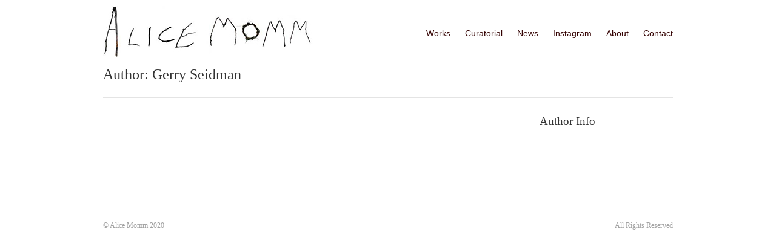

--- FILE ---
content_type: text/css
request_url: https://www.alicemomm.com/wp-content/themes/reveal%202/style.css
body_size: 36225
content:
/*  
Theme Name: Reveal
Theme URI: http://themetrust.com/themes/reveal
Description: A Responsive and Minimal Portfolio Theme
Version: 1.1.5
Author: Theme Trust
Author URI: http://themetrust.com
Tags: portfolio, responsive, blog, clean, minimal, white, two-columns, custom-background, threaded-comments, translation-ready, custom-menus

TABLE OF CONTENTS

01 - Reset
02 - Global 
03 - General Layout
04 - Header
05 - Content
06 - Slideshow
07 - Buttons
08 - Sidebar
09 - Widgets
10 - Comments
11 - Pagination
12 - Footer
*/

/* ///////////////////////////////////////////////////////////////////// 
//  01 - Reset
/////////////////////////////////////////////////////////////////////*/

html, body, div, span, applet, object, iframe,
h1, h2, h3, h4, h5, h6, p, blockquote, pre,
a, abbr, acronym, address, big, cite, code,
del, dfn, em, font, img, ins, kbd, q, s, samp,
small, strike, strong, sub, sup, tt, var,
b, u, i, center,
dl, dt, dd, ol, ul, li,
fieldset, form, label, legend,
table, caption, tbody, tfoot, thead, tr, th, td {
	margin: 0;
	padding: 0;
	border: 0;
	vertical-align: baseline;
	background: transparent;
}

html {height: 101%;}

body {
	line-height: 1;
}
h1, h2, h3, h4, h5, h6 {	
	clear: both;
}
ul {
	list-style: none;
}

blockquote {
	quotes: none;	
}
blockquote:before, blockquote:after {
	content: '';
	content: none;
}
del {
	text-decoration: line-through;
}
table {
	border-collapse: collapse;
	border-spacing: 0;
}
a img { border: none; }

img { display: block; }

input[type="submit"]::-moz-focus-inner {border:0;}
input[type="submit"]::-webkit-focus-inner {border:0;}

.project.main img,
.post p img,
.page p img,
.postThumb,
video,
object,
embed,
div.wp-caption img {
	max-width: 100% !important;	
	height: auto;
	width: auto;
}

.wp-caption {
	width: auto !important;
}

/* Isotope ----------- */

.isotope-item {
	z-index: 2;
}

.isotope-hidden.isotope-item {
	pointer-events: none;
	z-index: 1;
}
/**** Video Embeds ****/

.videoContainer {
	position: relative;
	padding-bottom: 56.25%;
	padding-top: 0px;
	height: 0;
	overflow: hidden;
}

.videoContainer iframe,  
.videoContainer object,  
.videoContainer embed {
	position: absolute;
	top: 0;
	left: 0;
	width: 100%;
	height: 100%;
}


/* ///////////////////////////////////////////////////////////////////// 
//  02 - Global 
/////////////////////////////////////////////////////////////////////*/

body {
	font-size: 100%;
	font-family: "Droid Sans", "Helvetica Neue", Helvetica, Arial, sans-serif;	
	width:auto; height:auto;	
	padding: 0 0 0 0;
	margin: 0;
	color: #333;	
	background-color: #ffffff;	
}

p {
	line-height: 1.7em;
	font-size: .75em;
	margin: 0 0 20px 0;	
}

ul {
	list-style: none;
	margin: 0;
	padding: 0;
}

li {
	margin: 0 0 0 0;
	padding: 0;	
}

img {
	margin: 0;
}

img.left {
	margin: 0 15px 15px 0;
	float: left;
}

a {
	text-decoration: none;
	outline: none;
}

a{	
	color: #77a7b9;	
}

a:hover {
	color: #8dc7dc;	
}

a img {
	border:none;
}

h1, h2, h3, h4, h5, h6{		
	margin: 0 0 15px 0;
	font-weight: normal;
}

blockquote, address {
	margin: 0 0 30px 0;
	padding: 0 30px 0 30px;	
	font-style: italic;
	font-size: 1.2em;
	font-family: Georgia, Times, "Times New Roman", serif;	
}

blockquote {
	background: transparent url(images/quote.png) no-repeat;	
}

code {
    font-family: "Courier New", Courier, serif;
	overflow: auto;
	padding: 2px;
	background: #fff;
}

pre code {
	background: none;
}

pre {
    margin: 0 0 20px;
	padding: 10px;
	background: #fff;
	overflow: auto;	
	border: 1px solid #e4e4e4;
}

.left {
	float: left;	
}

.right {
	float: right;	
}

.meta {
	color: #b0b0ad;
}

.meta a{
	color: #7d7d7b !important;
}

.meta a:hover{
	color: #b0b0ad !important;
}

input[type="text"], textarea {
	background-color: #fafafa;	
	padding: 10px;
	font-family: "Droid Sans", "Helvetica Neue", Helvetica, Arial, sans-serif;
	-webkit-border-radius: 5px;
	-moz-border-radius: 5px;
	border-radius: 5px;
	color: #6a6a6a;	
	border: 1px solid #ddd;
	background:	#fafafa url(images/field_bkg.png) repeat-x;	
}

input[type="text"]:focus {outline: none; background-color: #f7f7f7;}
textarea:focus {outline: none; background-color: #f7f7f7;}

textarea { width: 80%; font-size: 13px;}



/* Clearfix ----------- */

/* Some clearfix code from HTML5 Boilerplate */
.clearfix:before, .clearfix:after {
	content: "\0020";
	display: block;
	height: 0;
	visibility: hidden;
}

.clearfix:after {
	clear: both;
}

.clearfix {
	zoom: 1;
}

a.action {	
	font-style: italic;		
}

.wp-caption-text {
	font-size: .75em;
	text-align: left;
	padding-top: 7px;
}

/* //////////////////////////////////////////////////////////////////////
//  03 - General Layout 
//////////////////////////////////////////////////////////////////////*/

#container {	
	width: 100%;
	margin: 0 auto;			
}

#main {
	margin: 0 auto;
	padding: 0 0 0 0;
	background: #fff;
	max-width: 62.5em;			
}

.home #main {	
	border: none;		
}

.home.page #content {
	padding-top: 20px !important;
}

#main.full {
	background: none;
}

#content {		
	padding: 0 0 0 0;		
	float: left;
	margin: 0 0px 0 0;
	position: relative;	
	width: 100%;
}

#sidebar {
	width: 220px;
	float: right;
	margin: 0 3% 0 0;
	padding: 0 0 0 0;		
}

.home #sidebar {	
	padding: 30px 0 0 0;		
}

#footer {
	width: 100%;
	margin: 0 auto;	
}

.oneFourth {
	width: 220px;	
}

.oneThird {
	width: 280px;	
}

.threeFourth {
	width: 720px;	
}

.full {
	width: 970px;
}

/*////////////////////////////////////////////////////////////////////////
//  04 - Header
///////////////////////////////////////////////////////////////////////*/

#header{	
	width: 100%;
	background: #ffffff;
	position: relative;
	padding: 0 0 0 0;
	margin: 0 0 0 0;	
}

#header .inside{	
	max-width: 62.5em;
	margin: 0 auto;	
	position: relative;
	padding: 10px 0 10px 0;	
	background: transparent url(images/header_bkg.png);
}

#logo {		
	display: inline-block;	
	margin: 0px 0 0px 3%;	
	float: left;	
	padding: 0;
}

#logo h1 {
	margin: 0 !important;
	line-height: 1em !important;
	padding: 0 !important;	
	font-size: 1.5em;
	font-weight: bold;		
	color: #fff;		
}

#header h1 {
	font-size: 1.5em;	
	color: #6a86bd;	
	margin: 0;			
}

#header h1 a, #header h1 a:hover{	
	color: #fff !important;	
}


/* Top level navigation */

#mainNav{	
	right: 3%;	
	position:absolute; top:50%; height:20px; margin-top:-10px;	
	font-family: Helvetica, arial, sans-serif;	
}

#mainNav li{
	margin: 0 0 0 1.5em;	
	display: inline-block;		
	padding: 0;	
}

#mainNav ul a{
	line-height: 25px;	
	color: #300;
	font-size: .85em;		
}

#mainNav ul li a:hover{	
	color: #060;
		
}

#mainNav ul ul a{
	line-height: 15px;
	font-weight: normal;
	border-top: none;	
}


#mainNav ul li.current a,
#mainNav ul li.current-cat a,
#mainNav ul li.current_page_item a,
#mainNav ul li.current-menu-item a,
#mainNav ul li.current-post-ancestor a,
#mainNav ul li.current_page_parent a,
#mainNav ul li.current-category-parent a,
#mainNav ul li.current-category-ancestor a,
#mainNav ul li.current-portfolio-ancestor a,
#mainNav ul li.current-projects-ancestor a {
	text-decoration: none;
	color: #fff;		
}

#mainNav ul li.sfHover a,
#mainNav ul li a:hover,
#mainNav ul li:hover {
	text-decoration: none;
	color: #fff;	
}

/* Second level+ dropdowns */

#mainNav ul ul {
	padding: 0 0px 0 0px !important;
	margin-top: -1px;
	background: #fff url(images/header_bkg.png);
}
	

#mainNav ul ul ul {	
	padding-top: 20px !important;
	margin-left: -1.25em;
	margin-top: -5px;	
}

#mainNav ul ul li {	
	float: none;
	background: none;	
	margin: 0 5px 10px 15px !important;		
}

#mainNav ul ul li a {
	padding: 0px 0 10px 0;
	font-weight: normal;
	border: none !important;
}

#mainNav ul li.sfHover ul a { color: #660!important; }

#mainNav ul li.sfHover ul a:hover { color: #fff!important; }

/** arrow **/

#mainNav .sf-menu a.sf-with-ul {
	position: relative;
	min-width:		1px;
}

.sf-sub-indicator {
	position: absolute;
	bottom: 0px;	
	display:		block;
	width: 100%;
	text-indent: 	-999em;
	overflow:		hidden;
	z-index: 200;
	height: 40px;
}

.sfHover .sf-sub-indicator {
	
	bottom: -10px;	
}

#mainNav .sf-menu li ul .sf-sub-indicator {
	display: none;
}

#mainNav .sf-menu li ul .sfHover .sf-sub-indicator {
	
	position: absolute;
	top: 0;
	right: -1px;
	left: none;
	display: block;	
}

.sfHover a.sf-with-ul .sf-sub-indicator {
	height: 30px;
}

.children .sf-sub-indicator {
	display: none;
}


/*//////////////////////////////////////////////////////////////////// 
//  05 - Content
////////////////////////////////////////////////////////////////////*/

#content {
	margin: 0 0 20px 3%;
	padding: 0 0 0 0 !important;
	width: 70%;
	float: left;							
}

#content.full {
	margin: 0 0 20px 3%;
	padding: 0 0 0 0 !important;
	width: 94%;						
}

#content.fullProjects{	
	width: 100%;
	margin-left: 0;					
}

#content.fullProjects .page{	
	margin: 0 30px 0 30px;				
}

#content.project {	
	width: 94% !important;							
}

#content.threeFourth .page {	
	width: 99%;		
}

.home #content.threeFourth {
	padding-top: 30px !important;
}

#content .post {
	margin: 0 0 30px 0px;
	position: relative;
	border-bottom: 1px solid #e4e4e4;
	padding-bottom: 15px;
	min-height: 245px;
	width: 98%;		
}

.search #content .post {
	min-height: 50px;		
}

.page #content .post {
	margin: 0 0 0px 0px;
	border: none;
}

.post .meta, .attachment .meta {
	margin: -5px 0 25px 0;		
	padding: 0 0 0px 0;	
	font-size: .75em;
	line-height: 1.5em;		
}

#content .post.lastPost {
	border-bottom: none;
}

#content h1 a,
#content h2 a,
#content h3 a,
.widgetBox h3 a,
#slideshow .slideText h3 a,
#content h4 a,
#content h5 a{	
	color: #300 ;
}

#content h1 a:hover,
#content h2 a:hover,
#content h3 a:hover,
.widgetBox h3 a:hover,
#slideshow .slideText h3 a:hover,
#content h4 a:hover,
#content h5 a:hover{	
	color: #a7a7a3 ;		
}

#content .postThumb{
	margin: 0 0 20px 0 !important;
}


#pageHead {		
	padding: 10px 0 30px 0;	
	margin: 0 3% 30px 3%;
	border-bottom: 1px solid #e4e4e4;
	position: relative;		
}

#pageHead h1 {	
	font-size: 24px;
	line-height: .7em;
	padding: 0;
	margin-bottom: 0;	
	display: block;		
}

#pageHead p {	
	margin: 0!important;
	padding: 10px 0 0 0!important;	
	color: #300;			
	line-height: 1em;
}

/*Home Message------------------*/

#homeMessage {	
	margin: 0 3% 0 3%;	
}

#homeMessage.withBorder {
	border-bottom: 1px solid #999;
}

#homeMessage p{	
	font-size: 2.125em;
	font-family: "Droid Serif", Georgia, Times, "Times New Roman", serif;
	line-height: 1.1em !important;
	color: #D12D33;
}



/*Portfolio Navigation------------------*/

#content #portfolioNav{
	padding: 0!important;
	margin: 0 0 20px 0!important;	
}

#content #portfolioNav li{
	padding: 1px 0 0 0;
	background: none;
	margin: 0 6px 6px 0;	
	display: block;
	float: left;	
}

#portfolioNav li a{
	font-size: 12px;	
	background: #f3f3f3;	
	display: inline-block;	
	text-decoration: none;
	position: relative;		
	padding: 0 6px 0 !important;	
	border: none;
	-webkit-border-radius: 2px;
	-moz-border-radius: 2px;
	border-radius: 2px;
	line-height: 24px;
	color: #300;	
}

#portfolioNav li a:hover {
	background: #6a6a6a;
	color: #fff;
}

#portfolioNav li.current-cat a {
	background: #12aee8;
	color: #fff;
}

#filterNav {
	margin-bottom: 30px!important;
	display: block;	
}


/*Project Filter Navigation------------------*/

#content #filterNav{
	padding: 0!important;
	margin: 0 0 20px 0!important;	
	background-color: #fff;
	

}

#content #filterNav li{
	padding: 2px 0 0 0;
	background-color: #fff;
	margin: 0 5px 5px 0;	
	display: block;
	float: left;
	font-family: "Helvetica Neue", Helvetica, Arial, sans-serif;

}

#filterNav li a{
	font-size: 15px;	
	background-color: #fff;	
	display: inline-block;	
	color: #300!important;
	text-decoration: none;
	position: relative;
	cursor: pointer;	
	padding: 0px 6px 0 !important;	
				
}

#filterNav li a:hover {
	background:#fff;
	color: #060 !important;
}

#filterNav .selected {
	background: #fff;
	color: #060 !important;
}


/*Projects------------------*/

.page-template-portfolio-php #pageHead {
	border-bottom: none;
	margin-bottom: 0;
}

.page-template-portfolio-php #pageHead.withBorder {
	border-bottom: 1px solid #e4e4e4;
}

#ajaxLoading {
	width: 16px; height: 16px;
	background: transparent url(images/ajax_loading.gif) no-repeat;
	position: absolute;
	left: 3%;
	top: 30px;
	display: block;
	display: none;
}

#projects {
	margin: 0 0 0 3%;
	width: 97%;	
}
ul#filterNav.clearfix {
	width:  97%;
	border-bottom: 1px solid #003;
}
#projects {	
	list-style: none;	
}

#projects .thumbs {
	margin: 0 auto;			
}

#content #projects li{
	padding: 0;
	background: none;		
}

#content .project.small{	
	width: 22.7%;
	height: auto;
	display: block;	
	margin: 0 2% 20px 0;	
	padding-bottom: 0;
	cursor: pointer;
	float: left;	
	position: relative;		
}

#content .project.small img{
	width: 100%;
	height: auto;	
}

#content .project.small .title {
	display: none;	
	color: #FFF;
	position: absolute;
	bottom: 0;
	left: 0;	
	padding: 0;
	font-size: 0.917em;		
	width: 100%;
	font-size: 11px;
	line-height: 1.1em;
	background: transparent url(images/black_alpha_50.png);	
}

#content .project.small.selected .title{
	zoom: 1;
	filter: alpha(opacity=100);
	opacity: 1;
	display: block;
	visibility: visible;
}

#content .project.small .title span{
	padding: 12px 17px 12px 17px;
	display: block;
}

projectBox {
	margin-bottom: 30px;
	padding: 0 0 0 0;	
	overflow: hidden;
	background: #ffffff;
	height: auto;	
}

#projectHolder {
	margin: 0 3% 0 3%;
	height: auto;
	display: none;			
}

.projectHeader {	
	margin-bottom: 20px;
	padding: 0 0 0 0;
	position: relative;
}

.projectHeader h1{
	margin: 0;
	font-size: 1em;
	display: block;
	width: 75%;
	color: #000;
}

#pageHead .projectNav {	
	top: 5px;
}

.projectNav {		
	padding-top: 0;	
	position: absolute;
	right: -10px;
	top: -5px;
}

.projectNav a{
	display: block !important;
	width: 20px;
	height: 20px;
	text-indent: -9999px;
}

.projectNav div {
	float: left;
	margin-right: 5px;
	width: 20px;
	height: 20px;
}

.projectNav .previous {	
	margin-right: 10px;	
}

.projectNav .closeBtn{
	background: transparent url(images/close_btn.png) no-repeat;
	background-position: 0 -20px;
}

.projectNav .closeBtn:hover{	
	background-position: 0 0;
}

.projectNav .previous a{
	background: transparent url(images/project_nav_btn.png) no-repeat;
	background-position: -20px -20px;
}

.projectNav .previous a:hover{
	background: transparent url(images/project_nav_btn.png) no-repeat;
	background-position: -20px 0px;
}

.projectNav .previous.inactive {
	background: transparent url(images/project_nav_btn.png) no-repeat;
	background-position: -20px -40px;	
}

.projectNav .next a{
	background: transparent url(images/project_nav_btn.png) no-repeat;
	background-position: 0 -20px;	
}

.projectNav .next a:hover{
	background: transparent url(images/project_nav_btn.png) no-repeat;
	background-position: 0 0px;
}

.projectNav .next.inactive {
	background: transparent url(images/project_nav_btn.png) no-repeat;
	background-position: 0 -40px;
}

.project.ajax {
	padding-top: 30px;
}

.project .visuals {
	float: left;
	width: 74.468085%;
	padding: 0;
	margin-bottom: 30px;
	padding-top: 5px;	
}

.project .visuals .flexslider {
	margin-bottom: 0;
}

.project .details {
	float: right;
	width: 22%;	
	padding: 0px 0 0 0;				
}

.project .left h1{
	font-size: 20px;
	margin-bottom: 15px;
}

.single-projects #content {
	width: 70%;
}

/*Images------------------*/

#content .alignleft,
#content img.alignleft {
	display: inline;
	float: left;
	margin-right: 24px !important;
	margin-top: 4px;
}

#content .alignright,
#content img.alignright {
	display: inline;
	float: right;
	margin-left: 24px;
	margin-top: 4px;
}

#content .aligncenter,
#content img.aligncenter {
	clear: both;
	display: block;
	margin-left: auto;
	margin-right: auto;
}

#content img.alignleft, 
#content img.alignright, 
#content img.aligncenter {
	margin-bottom: 12px;
}

/*Gallery------------------*/

.gallery {
	padding-top: 0px;
	margin-bottom: 25px!important;
	margin-top: 0px !important;	
}

.gallery-item {
	margin-top: 0px!important;	
	margin-bottom: 25px!important;	
}

.gallery img {
	border: none!important;
}

#projectBox .gallery {
	margin-top: -15px !important;
}

/*Lists------------------*/

#content ul{	
	margin:  0 0 25px 20px;
	list-style-type: disc;	
}

#content ul li{	
	margin: 0 0 10px 0;		
	line-height: 1.4em;	
	font-size: .75em;	
}

#content ol li{	
	margin: 0 0 10px 0;	
	line-height: 1.4em;
}

#content ol{	
	margin: 0 0 20px 20px;	
}

#content ul ul, #content ol ul, #content ul ol, #content ol ol {	
	padding-top: 10px;		
}

#content ul ul li, #content ol ul li, #content ul ol li, #content ol ol li{		
	font-size: 1em !important;	
}

/*//////////////////////////////////////////////////////////////////// 
//  06 - Slideshow
////////////////////////////////////////////////////////////////////*/

#content .flexslider {	
	margin: 0 0 15px 0 !important;	
}

.slideshow li, #content .flexslider li, #content .flexslider ol {
	list-style: none !important;
	list-style-type: none !important;	
}

#content .flexslider ol {	
	padding-bottom: 5px !important;
	margin-bottom: 0 !important;
}

#content .flexslider .slides {
	margin: 0;	
}

/* FlexSlider Theme------------------*/

.flexslider { min-height: 100px; border: 0 !important; margin: 0!important; background: transparent !important; border: none; position: relative; -webkit-border-radius: 0 !important; -moz-border-radius: 0 !important; -o-border-radius: 0!important; border-radius: 0!important; box-shadow: none !important; -webkit-box-shadow: none!important; -moz-box-shadow: none!important; -o-box-shadow: none!important; zoom: 1;}

.flexslider .slides li p{ margin: 0 !important; }
.flexslider .slides > li {position: relative;}
/* Suggested container for "Slide" animation setups. Can replace this with your own, if you wish */
.flex-container {zoom: 1; position: relative;}
.flexslider .slides img { height: auto;}
.flex-direction-nav, .flex-control-nav, .flex-caption { margin-bottom:0 !important;}

/* Caption style */

.flex-caption {display: inline-block; width: 30%; padding: 2%; position: absolute; left: 15px; bottom: 15px; color: #fff; font-size: 1.2em !important; line-height: 1.3em;}
.flex-caption h2 {
	color: #fff;
	background: #ef4135;
	font-size: 1em;
	margin-bottom: 3px !important;
	padding: 12px 15px 12px 15px;
	width: auto;
	display: inline-block;
}

/* IE rgba() hack */
.flex-caption p{background:none; -ms-filter:progid:DXImageTransform.Microsoft.gradient(startColorstr=#4C000000,endColorstr=#4C000000);
filter:progid:DXImageTransform.Microsoft.gradient(startColorstr=#4C000000,endColorstr=#4C000000); zoom: 1;}

.flex-caption p {
	margin-bottom: 0;
	color: #fff;
	font-size: .8em;
	line-height: 1.3em;	
	background: rgba(0,0,0,.5);
	padding: 12px 15px 12px 15px;
	width: auto;
	display: inline-block;
}

/* Direction Nav */
.flex-direction-nav li a {
	-webkit-transition: none; -moz-transition: none; transition: none;
	-webkit-transition: opacity .5s ease; -moz-transition: opacity .5s ease; transition: opacity .5s ease;
}
.flex-direction-nav li a { z-index: 100; width: 30px!important; height: 30px; margin: -15px 0 0; display: block; background: url(images/flexslider/direction_nav.png) no-repeat 0 0; position: absolute; top: 50%; cursor: pointer; text-indent: -9999px;}
.flex-direction-nav li a.flex-next {background-position: -30px 0; right: 20px !important;}
.single-product .flex-direction-nav li a.flex-next {right: -5px !important;}
.flex-direction-nav li a.flex-next:hover {background-position: -30px -30px;}
.flex-direction-nav li a.flex-prev {background-position: 0 0; left: 20px !important; }
.flex-direction-nav li a.flex-prev:hover {background-position: 0 -30px; }
.flex-direction-nav li a.disabled {opacity: .3; filter:alpha(opacity=30); cursor: default;}

/* Control Nav ------------------*/
#content .flex-control-nav {width: 100%; position: absolute; bottom: -30px; text-align: center;margin: 0;}
#content .flex-control-nav li {margin: 0 3px 0 3px; display: inline-block; zoom: 1; *display: inline;}
#content .flex-control-nav li a {width: 13px; height: 13px; display: block; background: url(images/slideshow_nav.png) no-repeat 0 0 !important; cursor: pointer; text-indent: -9999px;}
#content .flex-control-paging li a:hover {background-position: 0 -13px !important;}
#content .flex-control-paging li a.flex-active {background-position: 0 -26px !important; cursor: default;}

/*//////////////////////////////////////////////////////////////////// 
//  07 - Buttons
////////////////////////////////////////////////////////////////////*/

a.button, #footer a.button, #searchsubmit, input[type="submit"]  {	
	font-size: 12px;
	background: #757575 url(images/btn_bkg.png) repeat-x;	
	display: inline-block;	
	color: #fff;
	text-decoration: none;
	-moz-box-shadow: 0 1px 3px rgba(0,0,0,0.3);
	-webkit-box-shadow: 0 1px 3px rgba(0,0,0,0.3);
	box-shadow: 0 1px 3px rgba(0,0,0,0.3);
	text-shadow: 0 -1px 1px rgba(0,0,0,0.3);	
	position: relative;
	cursor: pointer;
	font-weight: bold;	
	padding: 5px 15px 5px;
	border: 1px solid rgba(0,0,0,.2);	
	-webkit-border-radius: 5px;
	-moz-border-radius: 5px;
	border-radius: 5px;
	margin: 0 5px 0 0;	
	line-height: normal !important;
}

a.button, #footer a.button {
	padding: 6px 15px 5px;
}

#searchsubmit {
	padding: 5px 15px 6px;
}

.button:hover, #footer a.button:hover, #searchsubmit:hover, input[type="submit"]:hover {
	background-color: #595959;
	color: #fff;
}


/*//////////////////////////////////////////////////////////////////// 
//  08 - Sidebar
////////////////////////////////////////////////////////////////////*/

.sidebarBox {	
	position: relative;
	margin: 0 0 30px 0;	
}

#sidebar p {	
	margin-bottom: 12px;
}

#sidebar li {
	font-size: .75em;
}

#sidebar .avatar {
	float: left;
	margin: 0 20px 15px 0 !important;
	padding-top: 3px;
}

/*///////////////////////////////////////////////////////////////////// 
//  09 - Widgets
////////////////////////////////////////////////////////////////////*/

.homeWidgets {
	margin: 0;
	padding: 30px 0 0 0;
	border-bottom: 1px solid #e4e4e4;	
}

.homeWidgets .inside{
	margin: 0 0 0 -30px;	
}

.homeWidgets .widgetBox {
	float: left;
	margin: 0 0 10px 30px;
}

#sidebar .widgetBox h3,
#footer .widgetBox h3{
	
}

#sidebar .widgetBox .meta,
#footer .widgetBox .meta {	
	font-style: italic;	
}

#sidebar ul, #footer ul, .homeWidgets ul{
	margin: 0 0 0 0;
	padding: 0px 0 0 0;		
	line-height: 1em;
	background: none;
	position: relative;	
}

#sidebar ul li, #footer ul li, .homeWidgets ul li{
	padding: 0px 0 0px 0;
	margin: 0 0 15px 0;	
	line-height: 1em;
	background: none;	
}

#sidebar ul li p, #footer ul li p{
	line-height: 1.3em;
	margin: 0;
}

#sidebar ul li h2, #footer ul li h2{
	font-size: 13px;
	margin: 0 0 0px 0 ;	
	padding: 0 !important;	
	line-height: 1em;
	font-weight: normal;	
}

#sidebar .widget_nav_menu ul,
#footer .widget_nav_menu ul,
#sidebar .widget_pages ul,
#footer .widget_pages ul,
#sidebar .widget_categories ul,
#footer .widget_categories ul {
	background: none;
	margin: 0;
	padding: 0;
	border: none;
}

#sidebar .widget_nav_menu li,
#footer .widget_nav_menu li,
#sidebar .widget_pages li,
#footer .widget_pages li,
#sidebar .widget_categories li,
#footer .widget_categories li {
	padding: 0 0 0 0;
	margin: 10px 0 0 0;		
	border: none;	
}



/*Search------------------*/

.widget_search {	
	display: inline-block;
	padding: 0 !important;	
}

.widget_search h3 {
	display: none;
}

.widget_search:after {
    content: " ";
    display: block;
    clear: both;
    visibility: hidden;
    line-height: 0;
    height: 0;
}

html[xmlns] .widget_search {
    display: block;
}

* html .widget_search {
    height: 1%;
}

#s {
	margin: 0 0px 0 0;	
	padding: 7px 10px 7px 10px !important;
	line-height: normal!important;	
	width: 195px;
	color: #9a9a9a;
	
}

#searchsubmit{	
	font-size: 11px !important;
	margin: 0 !important;
	border-left: none;
	-webkit-border-bottom-left-radius: 0px;
	-webkit-border-top-left-radius: 0px;
	-moz-border-radius-bottomleft: 0px;
	-moz-border-radius-topleft: 0px;
	border-bottom-left-radius: 0px;
	border-top-left-radius: 0px;
	float: right;
	border: none;
	height: 30px;
	-moz-box-shadow: none;
	-webkit-box-shadow: none;
	box-shadow: none;
	background-position: 0 -1px;
	
}


/*Recent Posts Widget------------------*/

#sidebar .ttrust_recent_posts .meta,
#footer .ttrust_recent_posts .meta {
	margin: 0 0 0 0 !important;
	display: block;
	padding: 3px 0 0 0;	
}

#sidebar .ttrust_recent_posts .title,
#footer .ttrust_recent_posts .title {	
	font-size: 13px !important;
	margin-bottom: 2px;		
}

#sidebar .ttrust_recent_posts .title,
#footer .ttrust_recent_posts .title {	
	line-height: 1.1em;
}

.ttrust_recent_posts .firstPost p{	
	margin-bottom: 10px;
}

.secondaryPost {	
	padding: 10px 0 0px 0;	
}

.ttrust_recent_posts .thumb{
	float: left;
	margin: 0 12px 0 0;
	padding: 3px;
	background: #fff;
	border: 1px solid #e1e1e1;
}

.ttrust_recent_posts li {
	margin-bottom: 30px;
	border: none;
	display: block;		
}


/*Calendar Widget--------------------*/
table#wp-calendar {
	width: 216px;
}

table#wp-calendar td, table#wp-calendar th{
	text-align: left;
}

table#wp-calendar td {
	color: #b0b0ad;
	padding-top: 10px;
}

table#wp-calendar td a{
	font-weight: bold;
}

#wp-calendar caption {
	margin-bottom: 10px;
	padding-bottom: 10px;
	border-bottom: 1px solid #dbdad8;
	font-size: 14px;	
	font-weight: bold;	
}

/*Tag Widget--------------------*/

.widget_tag_cloud a{	
	font-size: 11px !important;
	padding: 5px 7px 5px 7px;	
	display: block;
	float: left;
	margin: 0 5px 5px 0;	
}

#footer .widget_tag_cloud a,
#sidebar .widget_tag_cloud a{
	background: #7a7a7a;
	-webkit-border-radius: 5px;
	-moz-border-radius: 5px;	
}

#sidebar .widget_tag_cloud a{
	background: #f3f3f3;
}

#footer .widget_tag_cloud a{
	background: #e5e5e5;
}

.widget_tag_cloud:after {
    content: " ";
    display: block;
    clear: both;
    visibility: hidden;
    line-height: 0;
    height: 0;
}

.widget_tag_cloud {
    display: inline-block;
}

html[xmlns] .widget_tag_cloud {
    display: block;
}

* html .widget_tag_cloud {
    height: 1%;
}

/*Twitter Widget--------------------*/

#twitterBox{
	margin: 0 0 10px 0;
}

ul#twitter_update_list li{
	line-height: 1.4em !important;	
}

.twitterLink a{		
	font-style: italic;
}


/*Flickr Widget--------------------*/
#flickrBox .flickrImage {
	float: left;
	margin: 0 12px 12px 0;
	padding: 3px;
	background: #f0f0f0;
	border: 1px solid #e1e1e1;
}

#flickrBox .flickrImage img {
	width: 50px;
	height: 50px;
}




/*///////////////////////////////////////////////////////////////////// 
//  10 - Comments
////////////////////////////////////////////////////////////////////*/
	
#comments {
	position: relative;
	margin: 0 0 30px 0px;
	width: 74.468805%;		
	padding: 0 0 0 0;
}

#content.project #comments {
	padding-top: 30px;
}

#comments ul{
	list-style: none;
	margin: 0 0 30px 0;	
}

#comments h3{	
	margin: 0 0 30px 0;	
}

#content #comments ul li{
	font-size: 1em !important;
}

#trackbacks {
	margin: 30px 0 0 40px;
}

ol#commentslist {
	margin: 0 0 0 0px;
	list-style: none;
	padding: none;	
	padding: 0;
}

#commentslist .children li {
	padding: 15px 0 0 30px;
	background: transparent url(images/comment_marker.gif) no-repeat 0px 40px;
	border-left: 1px solid #e3e3e3;	
}
	
.comment {
	position: relative;
	margin: 0 0 0 0;
	padding: 0 0 20px 0;		
}

.comment .avatar {
	position: absolute;
	left: 0;
	top: 0;	
}

#commentForm label {
	padding-left: 20px;
}

.comment h5 {	
	margin: 0 0 0 80px;
	padding: 0;		
}

.comment .date {	
	margin: -5px 0 10px 80px;	
	display: block;
	color: #a5a5a2;	
	font-style: italic;
	font-size: .75em;		
}

.comment p {	
	margin: 0 0 10px 80px;
}

.comment-reply-link,
.comment-reply-login {
	margin: 0 0 0 80px;
	font-size: .75em;
}

.comment-reply {
	display: inline-block!important;
	padding: 0 0 0 10px;
}

#comment-add {
	position: absolute;
	top: -5px;
	right: 0px;
}

.moderation {
	margin: 0px;
	padding: 0 0 10px 25px;	
}

#trackbacks ul {
	margin: -5px 0 15px;
}

#trackbacks ul li {
	padding: 5px 0 5px 20px;	
}



/* Comment Form */
	
#commentForm {
	position: relative;
	margin: 30px 0 30px 0px;
}

#comments #respond {
	position: relative;
	padding: 0 0 0;
	margin: 0;
}

#respond .form-allowed-tags {
	display: none;
}


#respond form {
	margin: none;
	padding: none;
	position: relative;
}

.cancel-comment-reply {
	float: right;
	margin: 5px 90px 0 0;
}

#comments textarea {
	width: 90% !important;
}

#comments input[type="text"] {
	width: 50%;
	margin-right: 20px;
}




/*//////////////////////////////////////////////////////////////////// 
//  11 - Pagination
////////////////////////////////////////////////////////////////////*/
	
.pagination {
	width: 98%;
	padding: 0 0 20px;	
	clear: both;	
	margin: 0 0 15px 0;	
}

.pagination-prev a,
.pagination-next a,
.wp-pagenavi a,
.wp-pagenavi .current,
.wp-pagenavi .pages,
.older-comments,
.newer-comments {
	display: block;
	float: left;
	width: auto;
	height: 24px;
	line-height: 24px;
	margin: 0 5px 0 0;
	padding: 0 8px;	
	text-align: center;
	text-decoration: none;
}

.pagination-prev a:hover,
.pagination-next a:hover,
.wp-pagenavi a:hover,
.wp-pagenavi .current {
		
}

.pagination-prev a,
.pagination-next a {
	float: none;
	margin: 0px;
}

.pagination-prev,
.pagination-next {
	float: left;
	width: auto;
	margin: 0px;
}

.pagination-prev {
	float: right;
}

.wp-pagenavi .pages {
	float: right;
	margin: 0px;
}


/*//////////////////////////////////////////////////////////////////// 
//  12 - Footer
////////////////////////////////////////////////////////////////////*/

#footer {	
	color: #a2a2a2;		
}

#footer a {
	color: #797979;	
}

#footer a:hover {
	color: #5b5b5b;	
}

#footer .inside {
	max-width: 62.5em;
	margin: 0 auto;
	padding: 10px 0 30px;	
}

#footer .secondary {	
	margin: 0 3% 0 3%;			
}

#footer .secondary .left {
	float: left;		
}

#footer .secondary .right {
	float: right;			
}

/*//////////////////////////////////////////////////////////////////// 
//  13 - Media Queries
////////////////////////////////////////////////////////////////////*/

/* iPad Landscape */

@media only screen and (max-width: 1024px) {	
	#main, #header .inside {max-width: 64.5em;}		
}

@media only screen and (max-width: 940px) {	
	#content.threeFourth { width: 60%; }	
}

/* iPad Portrait */

@media only screen and (max-width: 768px) {	
	
	#sidebar {
		float: none;
		width: 97%;
		margin-left: 3%;
		padding-bottom: 30px!important;
		padding-top: 10px;	
	}
	
	#content.threeFourth {
		width: 94% !important;
		float: none;
	}
	
	.sidebarBox {	
		float: left;
		margin: 0 3% 30px 0;	
	}	
	
	#homeMessage p{
		font-size: 2.7em !important;		
	}
	
	.project .visuals {
  		width: 100%;
		float: none;		
	}
	
	.project .visuals .flexslider {  		
		margin-bottom: 50px !important;
	}
	
	#comments { width: 100%;}	
	
	.project .details {
  		float: none;
		width: 100%;
	}	
}



/*layouts smaller than 600px, iPhone and mobiles*/
@media only screen and (max-width: 480px), screen and (max-device-width: 480px), screen and (max-width: 600px)  {

	html {
	    -webkit-text-size-adjust: none; 
	}
	
	h1 { font-size: 1.2em;}
	h2 { font-size: 1.1em;}
	h3 { font-size: 1.0em;}
	h4 { font-size: .9em;}
	h5 { font-size: .8em;}
	
	#pageHead h1 { font-size: 1.2em;}
	#pageHead {		
		padding: 10px 0 20px 0;
	}
	
	#homeMessage{
		font-size: .5em;
		margin-bottom: 5px;
		font-family: Arial;	
	}
	#main {
		padding-top: 15px;
	}
	#mainNav {
		position: relative;	
		width: 99%;		
		margin-top: 0;
		top:0;	
	}
	
	#mainNav li{
		margin: 0 0 0 3%;
	}
	
	#mainNav ul{
		margin: 0 0 0 10px;
	}
	
	#logo {
		float: none;
		margin-bottom: 10px;
	}
	
	#content .project.small {
		margin-bottom: 12px !important;
		width: 46%;		
	}
	
	#sidebar .widgetBox {
		width: 99%;		
	}
	
	#content .post {
		margin-bottom: 20px;
		padding-bottom: 0!important;
	}
	
	#content .project.small {
		margin-bottom: 7px;		
	}
	#footer .secondary{
		text-align: center;
	}
	#footer .secondary p{
		margin: 0px;
		padding: 0px;
	}
	#footer .inside {		
		padding: 20px 0 20px;	
	}
	
	#footer .secondary .left,
	#footer .secondary .right{
		float: none;
		padding-bottom: 10px;
	}
				
	.gallery-item img{
		width: 90%;
	}
}



/* iPhone Landscape */
@media screen and (max-width: 480px) and (orientation: landscape) {
	#sidebar .widgetBox {
		width: 47%;		
	}
	#mainNav ul{
		margin: 0 0 0 17px;
	}
	
	#content .project.small {
		margin-bottom: 10px;
		width: 22.7%;		
	}	
}






--- FILE ---
content_type: text/javascript
request_url: https://www.alicemomm.com/wp-content/themes/reveal%202/js/theme_trust.js?ver=1.0
body_size: 9096
content:
//////////////////////////////////////////////////////////////
// Set Variables
/////////////////////////////////////////////////////////////

var transitionSpeed = 500;
var scrollSpeed = 700;
var fadeDelay = 100;
var currentProject = "";
var nextProject = "";
var previousHeight = "";
var emptyProjectBoxHeight = 100;
var hasSlideshow = false;
	
///////////////////////////////		
// Mobile Detection
///////////////////////////////

function isMobile(){
    return (
        (navigator.userAgent.match(/Android/i)) ||
		(navigator.userAgent.match(/webOS/i)) ||
		(navigator.userAgent.match(/iPhone/i)) ||
		(navigator.userAgent.match(/iPod/i)) ||
		(navigator.userAgent.match(/iPad/i)) ||
		(navigator.userAgent.match(/BlackBerry/))
    );
}
	
function isiPad(){
    return (navigator.platform.indexOf("iPad") != -1);
}

function isiPhone(){
    return (
        //Detect iPhone
        (navigator.platform.indexOf("iPhone") != -1) || 
        //Detect iPod
        (navigator.platform.indexOf("iPod") != -1)
    );
}

///////////////////////////////		
// Isotope Browser Check
///////////////////////////////

function isotopeAnimationEngine(){
	if(jQuery.browser.mozilla || jQuery.browser.msie){
		return "jquery";
	}else{
		return "css";
	}
}

///////////////////////////////		
// Lightbox
///////////////////////////////	

function lightboxInit() {
	if(screen.width > 500){
		jQuery("a[rel^='prettyPhoto']").prettyPhoto({
			social_tools: false,
			deeplinking: false
		});
	}
}


///////////////////////////////
// Project Filtering 
///////////////////////////////

function projectFilterInit() {
	jQuery('#filterNav a').click(function(){
		var selector = jQuery(this).attr('data-filter');	
		jQuery('#projects .thumbs').isotope({
			filter: selector,			
			hiddenStyle : {
		    	opacity: 0,
		    	scale : 1
			}			
		});
	
		if ( !jQuery(this).hasClass('selected') ) {
			jQuery(this).parents('#filterNav').find('.selected').removeClass('selected');
			jQuery(this).addClass('selected');
		}
	
		return false;
	});	
}


///////////////////////////////
// Project thumbs 
///////////////////////////////

function projectThumbInit() {
	
	if(!isiPad() && !isiPhone()) {
		jQuery(".project.small").hover(
			function() {
				if(!jQuery(this).hasClass("selected")){
					jQuery(this).find('img:last').stop().fadeTo("fast", .9);
				}
					
			},
			function() {
				if(!jQuery(this).hasClass("selected")){
					jQuery(this).find('img:last').stop().fadeTo("fast", 1);
				}	
		});
		
		jQuery(".project.small").hover(	
			function() {
				
					jQuery(this).find('.title').stop().fadeTo("fast", 1);
					jQuery(this).find('img:last').attr('title','');
				
			},
			function() {
				if(!jQuery(this).hasClass("selected")){
					jQuery(this).find('.title').stop().fadeTo("fast", 0);
				}				
		});
	}	
	
	
	var container = jQuery('.thumbs.masonry');
	var colW = container.width() * 0.2475;		
	container.isotope({	
		animationEngine: "jquery",	
		resizable: false,
		masonry: {
			columnWidth: colW
		}
		
	});
	

	jQuery(".project.small").css("opacity", "1");	
	
	jQuery(".project.small.ajx").click(function(){
		jQuery(".thumbs .selected .title").hide();
		jQuery(".thumbs .selected").find('img:last').stop().fadeTo("fast", 1);	
		jQuery(".thumbs .selected").removeClass("selected");						
		jQuery(this).addClass("selected");		
		jQuery(".thumbs .selected .title").show();
			
		var projectSlug = jQuery(this).attr('id').replace(/^project-/, '');
		jQuery.scrollTo(0, scrollSpeed);		
		processProject(projectSlug);
	});	
	
}
	
	
///////////////////////////////		
//  Project Loading
///////////////////////////////	

function processProject(projectSlug) {	
	
	// Prevent projecBox from collapsing	
	jQuery("#projectBox").css("height", jQuery("#projectHolder").outerHeight());	
	
	// Fade out the old project	
	if(currentProject != "") {			
		jQuery("#projectHolder").fadeOut(transitionSpeed,
			function() {
				jQuery(".project.ajax").remove();
				currentProject = "";						
				if(projectSlug){
					loadProject(projectSlug);
					jQuery("#ajaxLoading").fadeIn('fast');			
				};
			});
	}else{
		//No project currently loaded - open the projectBox to show the loader.	
		if(projectSlug){
			jQuery("#homeMessage").removeClass('withBorder');
			jQuery("#pageHead").removeClass('withBorder');
			jQuery("#projectBox").animate({
				height: emptyProjectBoxHeight
			}, scrollSpeed,
			function() {				
				jQuery("#ajaxLoading").fadeIn('fast',
					function() {
						loadProject(projectSlug);		
				});	
			});					
		};
	}	
	
	if(!projectSlug){
		jQuery("#projectBox").animate({
			height: 0
			}, scrollSpeed,
			function() {				
				jQuery("#homeMessage").addClass('withBorder');
				jQuery("#pageHead").addClass('withBorder');				
			});
							
	}		
}

	
function loadProject(projectSlug) {	
	// Scroll to the top of the projects	
	jQuery("#projectHolder").load(	    
	    MyAjax.ajaxurl,
	    {	        
	        action : 'myajax-submit',	        
	        slug : projectSlug
	    },
	    function( response ) {
	        
	    }
	);
}


function waitForMedia(projectSlug, slideshowDelay) {
	
	var totalMediaElements = 0;
	var loadedMediaElements = 0;
	var mediaTypes = ['img'];
	var autoPlay = (slideshowDelay != "0") ? 1 : 0;
	for(var i=0; i<=mediaTypes.length; i++) {
		totalMediaElements += jQuery("#projectHolder " + mediaTypes[i]).length;	
	}	
	
	if(totalMediaElements > 0){
		for(var i=0; i<=mediaTypes.length; i++) {
			jQuery("#projectHolder " + mediaTypes[i]).each(function() {									
	    		jQuery(this).load(function() {				
	        		loadedMediaElements++;
	        		if(loadedMediaElements == totalMediaElements) {
						jQuery("#ajaxLoading").fadeOut('fast',
						function(){						
							//Set up the slideshow
				        	jQuery('.flexslider').flexslider({
								slideshowSpeed: slideshowDelay + '000',  		
								slideshow: autoPlay,				 				
								animation: "fade",
								animationLoop: true,
								controlNav: true,             
								directionNav: true,
								pauseOnAction: true,            
								pauseOnHover: false,            
								useCSS: true,                   
								touch: true,                  
								video: false
							});
							showProject(projectSlug);
						});
	        		}
	    		});
			
			});	
		}
	}else{
		jQuery("#ajaxLoading").fadeOut('fast',
		function(){	       	
			//Fix Vimeo embed for iPad			
			if(isiPad()) {				
				jQuery.each(jQuery("iframe"), function() {
					jQuery(this).attr({
						src: jQuery(this).attr("src")
					});
				});
			}			
			showProject(projectSlug);			
		});		
	}	
}

function showProject(projectSlug) {		
	
	// Fade in the new project	
	jQuery("#projectHolder").fadeIn(transitionSpeed);	
	currentProject = "project-" + projectSlug;
	jQuery("#" + currentProject).addClass("selected");	
	
	// Adjust the height of project container
	
	targetHeight = jQuery("#projectHolder").outerHeight();	
	jQuery("#projectHolder").css("height", targetHeight);	
	jQuery("#projectBox").animate({
		height: jQuery("#projectHolder").outerHeight()
	}, scrollSpeed,
	function() {
		jQuery("#projectHolder").css("height", "auto");				
		jQuery("#projectBox").css("height", "auto");		
	});	
	previousHeight = targetHeight;	
	
	jQuery("#projectHolder .closeBtn").click(function(){
		jQuery(".thumbs .selected .title").hide();
		jQuery(".thumbs .selected").find('img:last').stop().fadeTo("fast", 1);	
		jQuery(".thumbs .selected").removeClass("selected");		
		jQuery.scrollTo(0, scrollSpeed);	
		processProject();
	});
}

///////////////////////////////
// Project Nav 
///////////////////////////////

function nextPrevProject(slug) {
	var projectSlug = slug;
	jQuery(".thumbs .selected .title").hide();
	jQuery(".thumbs .selected").find('img:last').stop().fadeTo("fast", 1);	
	jQuery(".thumbs .selected").removeClass("selected");						
	jQuery("#project-"+projectSlug).addClass("selected");	
	jQuery(".thumbs .selected").find('.title').stop().fadeTo("fast", 1);		
	
	jQuery.scrollTo(0, scrollSpeed);		
	processProject(projectSlug);
}

///////////////////////////////
// Isotope Grid Resize
///////////////////////////////

function gridResize() {	
	// update columnWidth on window resize
	var container = jQuery('.thumbs.masonry');
	var colW = container.width() * 0.2475;	
	container.isotope({
		resizable: false,
		masonry: {
			columnWidth: colW
		}
	});			
}
	
	
jQuery.noConflict();
jQuery(window).load(function(){
	
	lightboxInit();
	projectThumbInit();	
	projectFilterInit();
	
	// Show project if there is a hash in the URL
	var projectSlug = location.hash.replace("\#","");	
	if(projectSlug != "index"){
		processProject(projectSlug);
	}
	
	jQuery(window).smartresize(function(){
		gridResize();
	});	
	
});

function scroll_to_top(){
	jQuery("html, body").animate({ scrollTop: 0 }, "slow");
	return false;
}